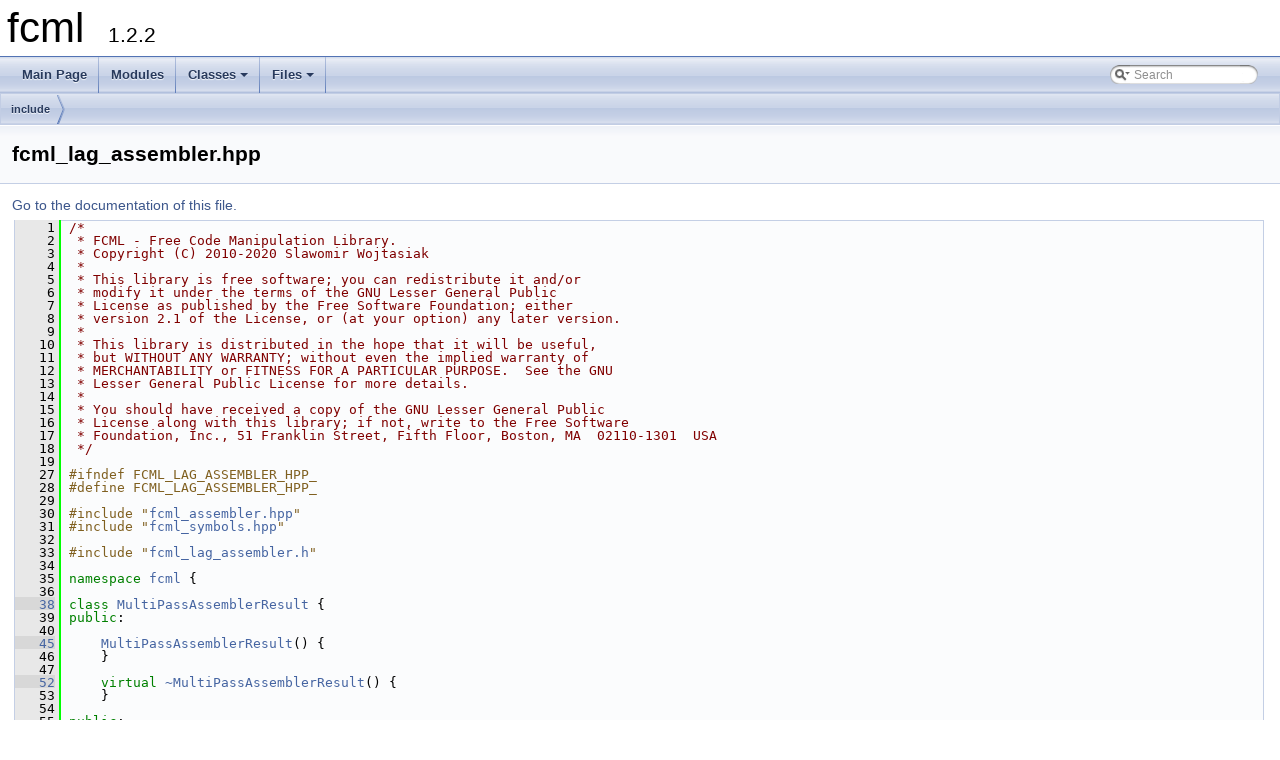

--- FILE ---
content_type: text/html; charset=utf-8
request_url: https://fcml-lib.com/api/fcml__lag__assembler_8hpp_source.html
body_size: 12373
content:
<!DOCTYPE html PUBLIC "-//W3C//DTD XHTML 1.0 Transitional//EN" "http://www.w3.org/TR/xhtml1/DTD/xhtml1-transitional.dtd">
<html xmlns="http://www.w3.org/1999/xhtml">
<head>
<meta http-equiv="Content-Type" content="text/xhtml;charset=UTF-8"/>
<meta http-equiv="X-UA-Compatible" content="IE=9"/>
<meta name="generator" content="Doxygen 1.8.13"/>
<meta name="viewport" content="width=device-width, initial-scale=1"/>
<title>fcml: include/fcml_lag_assembler.hpp Source File</title>
<link href="tabs.css" rel="stylesheet" type="text/css"/>
<script type="text/javascript" src="jquery.js"></script>
<script type="text/javascript" src="dynsections.js"></script>
<link href="search/search.css" rel="stylesheet" type="text/css"/>
<script type="text/javascript" src="search/searchdata.js"></script>
<script type="text/javascript" src="search/search.js"></script>
<link href="doxygen.css" rel="stylesheet" type="text/css" />
</head>
<body>
<div id="top"><!-- do not remove this div, it is closed by doxygen! -->
<div id="titlearea">
<table cellspacing="0" cellpadding="0">
 <tbody>
 <tr style="height: 56px;">
  <td id="projectalign" style="padding-left: 0.5em;">
   <div id="projectname">fcml
   &#160;<span id="projectnumber">1.2.2</span>
   </div>
  </td>
 </tr>
 </tbody>
</table>
</div>
<!-- end header part -->
<!-- Generated by Doxygen 1.8.13 -->
<script type="text/javascript">
var searchBox = new SearchBox("searchBox", "search",false,'Search');
</script>
<script type="text/javascript" src="menudata.js"></script>
<script type="text/javascript" src="menu.js"></script>
<script type="text/javascript">
$(function() {
  initMenu('',true,false,'search.php','Search');
  $(document).ready(function() { init_search(); });
});
</script>
<div id="main-nav"></div>
<!-- window showing the filter options -->
<div id="MSearchSelectWindow"
     onmouseover="return searchBox.OnSearchSelectShow()"
     onmouseout="return searchBox.OnSearchSelectHide()"
     onkeydown="return searchBox.OnSearchSelectKey(event)">
</div>

<!-- iframe showing the search results (closed by default) -->
<div id="MSearchResultsWindow">
<iframe src="javascript:void(0)" frameborder="0" 
        name="MSearchResults" id="MSearchResults">
</iframe>
</div>

<div id="nav-path" class="navpath">
  <ul>
<li class="navelem"><a class="el" href="dir_d44c64559bbebec7f509842c48db8b23.html">include</a></li>  </ul>
</div>
</div><!-- top -->
<div class="header">
  <div class="headertitle">
<div class="title">fcml_lag_assembler.hpp</div>  </div>
</div><!--header-->
<div class="contents">
<a href="fcml__lag__assembler_8hpp.html">Go to the documentation of this file.</a><div class="fragment"><div class="line"><a name="l00001"></a><span class="lineno">    1</span>&#160;<span class="comment">/*</span></div><div class="line"><a name="l00002"></a><span class="lineno">    2</span>&#160;<span class="comment"> * FCML - Free Code Manipulation Library.</span></div><div class="line"><a name="l00003"></a><span class="lineno">    3</span>&#160;<span class="comment"> * Copyright (C) 2010-2020 Slawomir Wojtasiak</span></div><div class="line"><a name="l00004"></a><span class="lineno">    4</span>&#160;<span class="comment"> *</span></div><div class="line"><a name="l00005"></a><span class="lineno">    5</span>&#160;<span class="comment"> * This library is free software; you can redistribute it and/or</span></div><div class="line"><a name="l00006"></a><span class="lineno">    6</span>&#160;<span class="comment"> * modify it under the terms of the GNU Lesser General Public</span></div><div class="line"><a name="l00007"></a><span class="lineno">    7</span>&#160;<span class="comment"> * License as published by the Free Software Foundation; either</span></div><div class="line"><a name="l00008"></a><span class="lineno">    8</span>&#160;<span class="comment"> * version 2.1 of the License, or (at your option) any later version.</span></div><div class="line"><a name="l00009"></a><span class="lineno">    9</span>&#160;<span class="comment"> *</span></div><div class="line"><a name="l00010"></a><span class="lineno">   10</span>&#160;<span class="comment"> * This library is distributed in the hope that it will be useful,</span></div><div class="line"><a name="l00011"></a><span class="lineno">   11</span>&#160;<span class="comment"> * but WITHOUT ANY WARRANTY; without even the implied warranty of</span></div><div class="line"><a name="l00012"></a><span class="lineno">   12</span>&#160;<span class="comment"> * MERCHANTABILITY or FITNESS FOR A PARTICULAR PURPOSE.  See the GNU</span></div><div class="line"><a name="l00013"></a><span class="lineno">   13</span>&#160;<span class="comment"> * Lesser General Public License for more details.</span></div><div class="line"><a name="l00014"></a><span class="lineno">   14</span>&#160;<span class="comment"> *</span></div><div class="line"><a name="l00015"></a><span class="lineno">   15</span>&#160;<span class="comment"> * You should have received a copy of the GNU Lesser General Public</span></div><div class="line"><a name="l00016"></a><span class="lineno">   16</span>&#160;<span class="comment"> * License along with this library; if not, write to the Free Software</span></div><div class="line"><a name="l00017"></a><span class="lineno">   17</span>&#160;<span class="comment"> * Foundation, Inc., 51 Franklin Street, Fifth Floor, Boston, MA  02110-1301  USA</span></div><div class="line"><a name="l00018"></a><span class="lineno">   18</span>&#160;<span class="comment"> */</span></div><div class="line"><a name="l00019"></a><span class="lineno">   19</span>&#160;</div><div class="line"><a name="l00027"></a><span class="lineno">   27</span>&#160;<span class="preprocessor">#ifndef FCML_LAG_ASSEMBLER_HPP_</span></div><div class="line"><a name="l00028"></a><span class="lineno">   28</span>&#160;<span class="preprocessor">#define FCML_LAG_ASSEMBLER_HPP_</span></div><div class="line"><a name="l00029"></a><span class="lineno">   29</span>&#160;</div><div class="line"><a name="l00030"></a><span class="lineno">   30</span>&#160;<span class="preprocessor">#include &quot;<a class="code" href="fcml__assembler_8hpp.html">fcml_assembler.hpp</a>&quot;</span></div><div class="line"><a name="l00031"></a><span class="lineno">   31</span>&#160;<span class="preprocessor">#include &quot;<a class="code" href="fcml__symbols_8hpp.html">fcml_symbols.hpp</a>&quot;</span></div><div class="line"><a name="l00032"></a><span class="lineno">   32</span>&#160;</div><div class="line"><a name="l00033"></a><span class="lineno">   33</span>&#160;<span class="preprocessor">#include &quot;<a class="code" href="fcml__lag__assembler_8h.html">fcml_lag_assembler.h</a>&quot;</span></div><div class="line"><a name="l00034"></a><span class="lineno">   34</span>&#160;</div><div class="line"><a name="l00035"></a><span class="lineno">   35</span>&#160;<span class="keyword">namespace </span><a class="code" href="namespacefcml.html">fcml</a> {</div><div class="line"><a name="l00036"></a><span class="lineno">   36</span>&#160;</div><div class="line"><a name="l00038"></a><span class="lineno"><a class="line" href="classfcml_1_1MultiPassAssemblerResult.html">   38</a></span>&#160;<span class="keyword">class </span><a class="code" href="classfcml_1_1MultiPassAssemblerResult.html">MultiPassAssemblerResult</a> {</div><div class="line"><a name="l00039"></a><span class="lineno">   39</span>&#160;<span class="keyword">public</span>:</div><div class="line"><a name="l00040"></a><span class="lineno">   40</span>&#160;</div><div class="line"><a name="l00045"></a><span class="lineno"><a class="line" href="classfcml_1_1MultiPassAssemblerResult.html#a38f2d63d08624902774cae8bb3bc37b7">   45</a></span>&#160;    <a class="code" href="classfcml_1_1MultiPassAssemblerResult.html#a38f2d63d08624902774cae8bb3bc37b7">MultiPassAssemblerResult</a>() {</div><div class="line"><a name="l00046"></a><span class="lineno">   46</span>&#160;    }</div><div class="line"><a name="l00047"></a><span class="lineno">   47</span>&#160;</div><div class="line"><a name="l00052"></a><span class="lineno"><a class="line" href="classfcml_1_1MultiPassAssemblerResult.html#ad92e5981fecc19d7b8012473e664540a">   52</a></span>&#160;    <span class="keyword">virtual</span> <a class="code" href="classfcml_1_1MultiPassAssemblerResult.html#ad92e5981fecc19d7b8012473e664540a">~MultiPassAssemblerResult</a>() {</div><div class="line"><a name="l00053"></a><span class="lineno">   53</span>&#160;    }</div><div class="line"><a name="l00054"></a><span class="lineno">   54</span>&#160;</div><div class="line"><a name="l00055"></a><span class="lineno">   55</span>&#160;<span class="keyword">public</span>:</div><div class="line"><a name="l00056"></a><span class="lineno">   56</span>&#160;</div><div class="line"><a name="l00063"></a><span class="lineno"><a class="line" href="classfcml_1_1MultiPassAssemblerResult.html#a97429a49e1e6cd0d91c2dd195164011b">   63</a></span>&#160;    <span class="keyword">const</span> <a class="code" href="classfcml_1_1ErrorContainer.html">ErrorContainer</a>&amp; <a class="code" href="classfcml_1_1MultiPassAssemblerResult.html#a97429a49e1e6cd0d91c2dd195164011b">getErrorContainer</a>()<span class="keyword"> const </span>{</div><div class="line"><a name="l00064"></a><span class="lineno">   64</span>&#160;        <span class="keywordflow">return</span> _errorContainer;</div><div class="line"><a name="l00065"></a><span class="lineno">   65</span>&#160;    }</div><div class="line"><a name="l00066"></a><span class="lineno">   66</span>&#160;</div><div class="line"><a name="l00072"></a><span class="lineno"><a class="line" href="classfcml_1_1MultiPassAssemblerResult.html#af4b0596610acb55829326ae0b63291ec">   72</a></span>&#160;    fcml_usize <a class="code" href="classfcml_1_1MultiPassAssemblerResult.html#af4b0596610acb55829326ae0b63291ec">getSize</a>()<span class="keyword"> const </span>{</div><div class="line"><a name="l00073"></a><span class="lineno">   73</span>&#160;        <span class="keywordflow">return</span> <span class="keyword">static_cast&lt;</span>fcml_usize<span class="keyword">&gt;</span>(_assembledInstructions.size());</div><div class="line"><a name="l00074"></a><span class="lineno">   74</span>&#160;    }</div><div class="line"><a name="l00075"></a><span class="lineno">   75</span>&#160;</div><div class="line"><a name="l00084"></a><span class="lineno"><a class="line" href="classfcml_1_1MultiPassAssemblerResult.html#a5a9afd03ed4220a4158a8e75cb612023">   84</a></span>&#160;    <span class="keyword">const</span> <a class="code" href="classfcml_1_1AssembledInstruction.html">AssembledInstruction</a>&amp; <a class="code" href="classfcml_1_1MultiPassAssemblerResult.html#a5a9afd03ed4220a4158a8e75cb612023">operator[]</a>(fcml_usize index)<span class="keyword"> const </span>{</div><div class="line"><a name="l00085"></a><span class="lineno">   85</span>&#160;        <span class="keywordflow">if</span> (index &gt; _assembledInstructions.size()) {</div><div class="line"><a name="l00086"></a><span class="lineno">   86</span>&#160;            <span class="keywordflow">throw</span> <a class="code" href="classfcml_1_1BadArgumentException.html">BadArgumentException</a>(<a class="code" href="fcml__types_8h.html#a48c27cc495ae71bebd91f4290c321584">FCML_TEXT</a>(<span class="stringliteral">&quot;Array index out of bound.&quot;</span>),</div><div class="line"><a name="l00087"></a><span class="lineno">   87</span>&#160;                    <a class="code" href="group__ERRORS__GROUP.html#gga88406cc59b708d9f4de9286d254dd10aaef72ff4a5f35743e2ad882d95097dec2">FCML_CEH_GEC_VALUE_OUT_OF_RANGE</a>);</div><div class="line"><a name="l00088"></a><span class="lineno">   88</span>&#160;        }</div><div class="line"><a name="l00089"></a><span class="lineno">   89</span>&#160;        <span class="keywordflow">return</span> _assembledInstructions[index];</div><div class="line"><a name="l00090"></a><span class="lineno">   90</span>&#160;    }</div><div class="line"><a name="l00091"></a><span class="lineno">   91</span>&#160;</div><div class="line"><a name="l00098"></a><span class="lineno"><a class="line" href="classfcml_1_1MultiPassAssemblerResult.html#a0da63b820124a812ef69520999771832">   98</a></span>&#160;    <span class="keyword">const</span> std::vector&lt;AssembledInstruction&gt;&amp; <a class="code" href="classfcml_1_1MultiPassAssemblerResult.html#a0da63b820124a812ef69520999771832">getAssembledInstructions</a>()<span class="keyword"> const </span>{</div><div class="line"><a name="l00099"></a><span class="lineno">   99</span>&#160;        <span class="keywordflow">return</span> _assembledInstructions;</div><div class="line"><a name="l00100"></a><span class="lineno">  100</span>&#160;    }</div><div class="line"><a name="l00101"></a><span class="lineno">  101</span>&#160;</div><div class="line"><a name="l00109"></a><span class="lineno"><a class="line" href="classfcml_1_1MultiPassAssemblerResult.html#a7a4e2ede16d3759cc43ed288810473cb">  109</a></span>&#160;    <a class="code" href="classfcml_1_1CodeIterator.html">CodeIterator</a> <a class="code" href="classfcml_1_1MultiPassAssemblerResult.html#a7a4e2ede16d3759cc43ed288810473cb">getCodeIterator</a>() {</div><div class="line"><a name="l00110"></a><span class="lineno">  110</span>&#160;        <span class="keywordflow">return</span> <a class="code" href="classfcml_1_1CodeIterator.html">CodeIterator</a>(_assembledInstructions);</div><div class="line"><a name="l00111"></a><span class="lineno">  111</span>&#160;    }</div><div class="line"><a name="l00112"></a><span class="lineno">  112</span>&#160;</div><div class="line"><a name="l00118"></a><span class="lineno"><a class="line" href="classfcml_1_1MultiPassAssemblerResult.html#a10a3419093ca9f4d98ac4181ab708ac6">  118</a></span>&#160;    <span class="keywordtype">void</span> <a class="code" href="classfcml_1_1MultiPassAssemblerResult.html#a10a3419093ca9f4d98ac4181ab708ac6">clear</a>() {</div><div class="line"><a name="l00119"></a><span class="lineno">  119</span>&#160;        _errorContainer.<a class="code" href="classfcml_1_1ErrorContainer.html#aab9789f5c7597efb53e4028492d1e258">clean</a>();</div><div class="line"><a name="l00120"></a><span class="lineno">  120</span>&#160;        _assembledInstructions.clear();</div><div class="line"><a name="l00121"></a><span class="lineno">  121</span>&#160;    }</div><div class="line"><a name="l00122"></a><span class="lineno">  122</span>&#160;</div><div class="line"><a name="l00123"></a><span class="lineno">  123</span>&#160;<span class="keyword">protected</span>:</div><div class="line"><a name="l00124"></a><span class="lineno">  124</span>&#160;</div><div class="line"><a name="l00126"></a><span class="lineno"><a class="line" href="classfcml_1_1MultiPassAssemblerResult.html#ab9d5f70575a5e5aa5065403e357ec05f">  126</a></span>&#160;    <span class="keyword">friend</span> <span class="keyword">class </span><a class="code" href="classfcml_1_1MultiPassAssembler.html">MultiPassAssembler</a>;</div><div class="line"><a name="l00127"></a><span class="lineno">  127</span>&#160;</div><div class="line"><a name="l00134"></a><span class="lineno"><a class="line" href="classfcml_1_1MultiPassAssemblerResult.html#a70b06707e134c3152c8cc5ab0b5dc93a">  134</a></span>&#160;    std::vector&lt;AssembledInstruction&gt;&amp; <a class="code" href="classfcml_1_1MultiPassAssemblerResult.html#a70b06707e134c3152c8cc5ab0b5dc93a">getAssembledInstructions</a>() {</div><div class="line"><a name="l00135"></a><span class="lineno">  135</span>&#160;        <span class="keywordflow">return</span> _assembledInstructions;</div><div class="line"><a name="l00136"></a><span class="lineno">  136</span>&#160;    }</div><div class="line"><a name="l00137"></a><span class="lineno">  137</span>&#160;</div><div class="line"><a name="l00144"></a><span class="lineno"><a class="line" href="classfcml_1_1MultiPassAssemblerResult.html#a1075eb41da4c1f09569a6b0f177b0b7f">  144</a></span>&#160;    <span class="keywordtype">void</span> <a class="code" href="classfcml_1_1MultiPassAssemblerResult.html#a1075eb41da4c1f09569a6b0f177b0b7f">setErrorContainer</a>(<span class="keyword">const</span> <a class="code" href="classfcml_1_1ErrorContainer.html">ErrorContainer</a> &amp;errorContainer) {</div><div class="line"><a name="l00145"></a><span class="lineno">  145</span>&#160;        _errorContainer = errorContainer;</div><div class="line"><a name="l00146"></a><span class="lineno">  146</span>&#160;    }</div><div class="line"><a name="l00147"></a><span class="lineno">  147</span>&#160;</div><div class="line"><a name="l00148"></a><span class="lineno">  148</span>&#160;<span class="keyword">private</span>:</div><div class="line"><a name="l00149"></a><span class="lineno">  149</span>&#160;</div><div class="line"><a name="l00151"></a><span class="lineno">  151</span>&#160;    <a class="code" href="classfcml_1_1ErrorContainer.html">ErrorContainer</a> _errorContainer;</div><div class="line"><a name="l00153"></a><span class="lineno">  153</span>&#160;    std::vector&lt;AssembledInstruction&gt; _assembledInstructions;</div><div class="line"><a name="l00154"></a><span class="lineno">  154</span>&#160;</div><div class="line"><a name="l00155"></a><span class="lineno">  155</span>&#160;};</div><div class="line"><a name="l00156"></a><span class="lineno">  156</span>&#160;</div><div class="line"><a name="l00160"></a><span class="lineno"><a class="line" href="classfcml_1_1MultiPassAssemblerContext.html">  160</a></span>&#160;<span class="keyword">class </span><a class="code" href="classfcml_1_1MultiPassAssemblerContext.html">MultiPassAssemblerContext</a> {</div><div class="line"><a name="l00161"></a><span class="lineno">  161</span>&#160;</div><div class="line"><a name="l00162"></a><span class="lineno">  162</span>&#160;<span class="keyword">public</span>:</div><div class="line"><a name="l00163"></a><span class="lineno">  163</span>&#160;</div><div class="line"><a name="l00168"></a><span class="lineno"><a class="line" href="classfcml_1_1MultiPassAssemblerContext.html#aa4d88fe14b08fc523ded1d7099745495">  168</a></span>&#160;    <a class="code" href="classfcml_1_1MultiPassAssemblerContext.html#aa4d88fe14b08fc523ded1d7099745495">MultiPassAssemblerContext</a>() :</div><div class="line"><a name="l00169"></a><span class="lineno">  169</span>&#160;            _symbolTable( NULL) {</div><div class="line"><a name="l00170"></a><span class="lineno">  170</span>&#160;    }</div><div class="line"><a name="l00171"></a><span class="lineno">  171</span>&#160;</div><div class="line"><a name="l00178"></a><span class="lineno"><a class="line" href="classfcml_1_1MultiPassAssemblerContext.html#ae1d204cdcb1204ecdfa27aa1c097d8cb">  178</a></span>&#160;    <a class="code" href="classfcml_1_1MultiPassAssemblerContext.html#ae1d204cdcb1204ecdfa27aa1c097d8cb">MultiPassAssemblerContext</a>(<a class="code" href="classfcml_1_1EntryPoint.html#a5ce33d8b311036f8c60ef22dc674c915">EntryPoint::OperatingMode</a> operatingMode,</div><div class="line"><a name="l00179"></a><span class="lineno">  179</span>&#160;            <a class="code" href="fcml__common_8h.html#a0a4eb5f3836fca80f90746e0f5e1bfb3">fcml_ip</a> ip = 0) :</div><div class="line"><a name="l00180"></a><span class="lineno">  180</span>&#160;            _entryPoint(operatingMode, ip), _symbolTable( NULL) {</div><div class="line"><a name="l00181"></a><span class="lineno">  181</span>&#160;    }</div><div class="line"><a name="l00182"></a><span class="lineno">  182</span>&#160;</div><div class="line"><a name="l00183"></a><span class="lineno">  183</span>&#160;<span class="keyword">public</span>:</div><div class="line"><a name="l00184"></a><span class="lineno">  184</span>&#160;</div><div class="line"><a name="l00191"></a><span class="lineno"><a class="line" href="classfcml_1_1MultiPassAssemblerContext.html#a737a893ceb0a43cbbd80e1209affabf5">  191</a></span>&#160;    <span class="keyword">const</span> <a class="code" href="classfcml_1_1AssemblerConf.html">AssemblerConf</a>&amp; <a class="code" href="classfcml_1_1MultiPassAssemblerContext.html#a737a893ceb0a43cbbd80e1209affabf5">getConfig</a>()<span class="keyword"> const </span>{</div><div class="line"><a name="l00192"></a><span class="lineno">  192</span>&#160;        <span class="keywordflow">return</span> _config;</div><div class="line"><a name="l00193"></a><span class="lineno">  193</span>&#160;    }</div><div class="line"><a name="l00194"></a><span class="lineno">  194</span>&#160;</div><div class="line"><a name="l00201"></a><span class="lineno"><a class="line" href="classfcml_1_1MultiPassAssemblerContext.html#aa8ec961b7780217dc1ad20c70960b37c">  201</a></span>&#160;    <a class="code" href="classfcml_1_1AssemblerConf.html">AssemblerConf</a>&amp; <a class="code" href="classfcml_1_1MultiPassAssemblerContext.html#aa8ec961b7780217dc1ad20c70960b37c">getConfig</a>() {</div><div class="line"><a name="l00202"></a><span class="lineno">  202</span>&#160;        <span class="keywordflow">return</span> _config;</div><div class="line"><a name="l00203"></a><span class="lineno">  203</span>&#160;    }</div><div class="line"><a name="l00204"></a><span class="lineno">  204</span>&#160;</div><div class="line"><a name="l00211"></a><span class="lineno"><a class="line" href="classfcml_1_1MultiPassAssemblerContext.html#ae5ce5435bbe67eb93c659678fdc3156d">  211</a></span>&#160;    <span class="keywordtype">void</span> <a class="code" href="classfcml_1_1MultiPassAssemblerContext.html#ae5ce5435bbe67eb93c659678fdc3156d">setConfig</a>(<span class="keyword">const</span> <a class="code" href="classfcml_1_1AssemblerConf.html">AssemblerConf</a> &amp;config) {</div><div class="line"><a name="l00212"></a><span class="lineno">  212</span>&#160;        _config = config;</div><div class="line"><a name="l00213"></a><span class="lineno">  213</span>&#160;    }</div><div class="line"><a name="l00214"></a><span class="lineno">  214</span>&#160;</div><div class="line"><a name="l00221"></a><span class="lineno"><a class="line" href="classfcml_1_1MultiPassAssemblerContext.html#a09095f980f3383cb0ae9d98e57346a0d">  221</a></span>&#160;    <span class="keyword">const</span> <a class="code" href="classfcml_1_1EntryPoint.html">EntryPoint</a>&amp; <a class="code" href="classfcml_1_1MultiPassAssemblerContext.html#a09095f980f3383cb0ae9d98e57346a0d">getEntryPoint</a>()<span class="keyword"> const </span>{</div><div class="line"><a name="l00222"></a><span class="lineno">  222</span>&#160;        <span class="keywordflow">return</span> _entryPoint;</div><div class="line"><a name="l00223"></a><span class="lineno">  223</span>&#160;    }</div><div class="line"><a name="l00224"></a><span class="lineno">  224</span>&#160;</div><div class="line"><a name="l00231"></a><span class="lineno"><a class="line" href="classfcml_1_1MultiPassAssemblerContext.html#aa910093e8fbfb5d83f35f5913f2b0e3a">  231</a></span>&#160;    <a class="code" href="classfcml_1_1EntryPoint.html">EntryPoint</a>&amp; <a class="code" href="classfcml_1_1MultiPassAssemblerContext.html#aa910093e8fbfb5d83f35f5913f2b0e3a">getEntryPoint</a>() {</div><div class="line"><a name="l00232"></a><span class="lineno">  232</span>&#160;        <span class="keywordflow">return</span> _entryPoint;</div><div class="line"><a name="l00233"></a><span class="lineno">  233</span>&#160;    }</div><div class="line"><a name="l00234"></a><span class="lineno">  234</span>&#160;</div><div class="line"><a name="l00241"></a><span class="lineno"><a class="line" href="classfcml_1_1MultiPassAssemblerContext.html#ab95589b69b0b6bd280fd59e9b944680e">  241</a></span>&#160;    <span class="keywordtype">void</span> <a class="code" href="classfcml_1_1MultiPassAssemblerContext.html#ab95589b69b0b6bd280fd59e9b944680e">setEntryPoint</a>(<span class="keyword">const</span> <a class="code" href="classfcml_1_1EntryPoint.html">EntryPoint</a> &amp;entryPoint) {</div><div class="line"><a name="l00242"></a><span class="lineno">  242</span>&#160;        _entryPoint = entryPoint;</div><div class="line"><a name="l00243"></a><span class="lineno">  243</span>&#160;    }</div><div class="line"><a name="l00244"></a><span class="lineno">  244</span>&#160;</div><div class="line"><a name="l00251"></a><span class="lineno"><a class="line" href="classfcml_1_1MultiPassAssemblerContext.html#a5d006c45a4e1717479b09ff338b7aa3b">  251</a></span>&#160;    <span class="keywordtype">void</span> <a class="code" href="classfcml_1_1MultiPassAssemblerContext.html#a5d006c45a4e1717479b09ff338b7aa3b">setIP</a>(<a class="code" href="fcml__common_8h.html#a0a4eb5f3836fca80f90746e0f5e1bfb3">fcml_ip</a> ip) {</div><div class="line"><a name="l00252"></a><span class="lineno">  252</span>&#160;        _entryPoint.setIP(ip);</div><div class="line"><a name="l00253"></a><span class="lineno">  253</span>&#160;    }</div><div class="line"><a name="l00254"></a><span class="lineno">  254</span>&#160;</div><div class="line"><a name="l00262"></a><span class="lineno"><a class="line" href="classfcml_1_1MultiPassAssemblerContext.html#a96ba8129f08b861e3ab4283f2d081ec4">  262</a></span>&#160;    <span class="keywordtype">void</span> <a class="code" href="classfcml_1_1MultiPassAssemblerContext.html#a96ba8129f08b861e3ab4283f2d081ec4">incrementIP</a>(<a class="code" href="fcml__common_8h.html#a0a4eb5f3836fca80f90746e0f5e1bfb3">fcml_ip</a> ip) {</div><div class="line"><a name="l00263"></a><span class="lineno">  263</span>&#160;        _entryPoint.incrementIP(ip);</div><div class="line"><a name="l00264"></a><span class="lineno">  264</span>&#160;    }</div><div class="line"><a name="l00265"></a><span class="lineno">  265</span>&#160;</div><div class="line"><a name="l00272"></a><span class="lineno"><a class="line" href="classfcml_1_1MultiPassAssemblerContext.html#a4e36b948681a7878315e7a569a5a7627">  272</a></span>&#160;    <span class="keywordtype">void</span> <a class="code" href="classfcml_1_1MultiPassAssemblerContext.html#a4e36b948681a7878315e7a569a5a7627">setOperatingMode</a>(<a class="code" href="classfcml_1_1EntryPoint.html#a5ce33d8b311036f8c60ef22dc674c915">EntryPoint::OperatingMode</a> operatingMode) {</div><div class="line"><a name="l00273"></a><span class="lineno">  273</span>&#160;        _entryPoint.setOpMode(operatingMode);</div><div class="line"><a name="l00274"></a><span class="lineno">  274</span>&#160;    }</div><div class="line"><a name="l00275"></a><span class="lineno">  275</span>&#160;</div><div class="line"><a name="l00282"></a><span class="lineno"><a class="line" href="classfcml_1_1MultiPassAssemblerContext.html#a2ba6602ab422bcc6987e12336d9c1cdf">  282</a></span>&#160;    <span class="keywordtype">void</span> <a class="code" href="classfcml_1_1MultiPassAssemblerContext.html#a2ba6602ab422bcc6987e12336d9c1cdf">setAddressSizeAttribute</a>(fcml_usize addressSizeAttribute) {</div><div class="line"><a name="l00283"></a><span class="lineno">  283</span>&#160;        _entryPoint.setAddressSizeAttribute(addressSizeAttribute);</div><div class="line"><a name="l00284"></a><span class="lineno">  284</span>&#160;    }</div><div class="line"><a name="l00285"></a><span class="lineno">  285</span>&#160;</div><div class="line"><a name="l00292"></a><span class="lineno"><a class="line" href="classfcml_1_1MultiPassAssemblerContext.html#a3317cbc2d065c853d7106d73931f6e3f">  292</a></span>&#160;    <span class="keywordtype">void</span> <a class="code" href="classfcml_1_1MultiPassAssemblerContext.html#a3317cbc2d065c853d7106d73931f6e3f">setOperandSizeAttribute</a>(fcml_usize operandSizeAttribute) {</div><div class="line"><a name="l00293"></a><span class="lineno">  293</span>&#160;        _entryPoint.setOperandSizeAttribute(operandSizeAttribute);</div><div class="line"><a name="l00294"></a><span class="lineno">  294</span>&#160;    }</div><div class="line"><a name="l00295"></a><span class="lineno">  295</span>&#160;</div><div class="line"><a name="l00302"></a><span class="lineno"><a class="line" href="classfcml_1_1MultiPassAssemblerContext.html#a03c06f022dbc0e21a178f5208f216e15">  302</a></span>&#160;    <span class="keyword">const</span> <a class="code" href="classfcml_1_1SymbolTable.html">SymbolTable</a>* <a class="code" href="classfcml_1_1MultiPassAssemblerContext.html#a03c06f022dbc0e21a178f5208f216e15">getSymbolTable</a>()<span class="keyword"> const </span>{</div><div class="line"><a name="l00303"></a><span class="lineno">  303</span>&#160;        <span class="keywordflow">return</span> _symbolTable;</div><div class="line"><a name="l00304"></a><span class="lineno">  304</span>&#160;    }</div><div class="line"><a name="l00305"></a><span class="lineno">  305</span>&#160;</div><div class="line"><a name="l00312"></a><span class="lineno"><a class="line" href="classfcml_1_1MultiPassAssemblerContext.html#a5ba0cbe008f4c7a4b1543c39dd59d0d6">  312</a></span>&#160;    <a class="code" href="classfcml_1_1SymbolTable.html">SymbolTable</a>* <a class="code" href="classfcml_1_1MultiPassAssemblerContext.html#a5ba0cbe008f4c7a4b1543c39dd59d0d6">getSymbolTable</a>() {</div><div class="line"><a name="l00313"></a><span class="lineno">  313</span>&#160;        <span class="keywordflow">return</span> _symbolTable;</div><div class="line"><a name="l00314"></a><span class="lineno">  314</span>&#160;    }</div><div class="line"><a name="l00315"></a><span class="lineno">  315</span>&#160;</div><div class="line"><a name="l00322"></a><span class="lineno"><a class="line" href="classfcml_1_1MultiPassAssemblerContext.html#a607b8266619203152c837c2bd7a65920">  322</a></span>&#160;    <span class="keywordtype">void</span> <a class="code" href="classfcml_1_1MultiPassAssemblerContext.html#a607b8266619203152c837c2bd7a65920">setSymbolTable</a>(<a class="code" href="classfcml_1_1SymbolTable.html">SymbolTable</a> *symbolTable) {</div><div class="line"><a name="l00323"></a><span class="lineno">  323</span>&#160;        _symbolTable = symbolTable;</div><div class="line"><a name="l00324"></a><span class="lineno">  324</span>&#160;    }</div><div class="line"><a name="l00325"></a><span class="lineno">  325</span>&#160;</div><div class="line"><a name="l00326"></a><span class="lineno">  326</span>&#160;<span class="keyword">private</span>:</div><div class="line"><a name="l00328"></a><span class="lineno">  328</span>&#160;    <a class="code" href="classfcml_1_1EntryPoint.html">EntryPoint</a> _entryPoint;</div><div class="line"><a name="l00330"></a><span class="lineno">  330</span>&#160;    <a class="code" href="classfcml_1_1AssemblerConf.html">AssemblerConf</a> _config;</div><div class="line"><a name="l00332"></a><span class="lineno">  332</span>&#160;    <a class="code" href="classfcml_1_1SymbolTable.html">SymbolTable</a> *_symbolTable;</div><div class="line"><a name="l00333"></a><span class="lineno">  333</span>&#160;};</div><div class="line"><a name="l00334"></a><span class="lineno">  334</span>&#160;</div><div class="line"><a name="l00340"></a><span class="lineno"><a class="line" href="classfcml_1_1MultiPassAssembler.html">  340</a></span>&#160;<span class="keyword">class </span><a class="code" href="classfcml_1_1MultiPassAssembler.html">MultiPassAssembler</a>: <span class="keyword">public</span> <a class="code" href="classfcml_1_1NonCopyable.html">NonCopyable</a>,</div><div class="line"><a name="l00341"></a><span class="lineno">  341</span>&#160;        <span class="keyword">protected</span> <a class="code" href="classfcml_1_1DialectAware.html">DialectAware</a>,</div><div class="line"><a name="l00342"></a><span class="lineno">  342</span>&#160;        <span class="keyword">protected</span> <a class="code" href="classfcml_1_1SymbolTableAware.html">SymbolTableAware</a> {</div><div class="line"><a name="l00343"></a><span class="lineno">  343</span>&#160;<span class="keyword">public</span>:</div><div class="line"><a name="l00344"></a><span class="lineno">  344</span>&#160;</div><div class="line"><a name="l00351"></a><span class="lineno"><a class="line" href="classfcml_1_1MultiPassAssembler.html#a1baafb5c639c1f5bb50cec5623024a91">  351</a></span>&#160;    <a class="code" href="classfcml_1_1MultiPassAssembler.html#a1baafb5c639c1f5bb50cec5623024a91">MultiPassAssembler</a>(<a class="code" href="classfcml_1_1Dialect.html">Dialect</a> &amp;dialect) :</div><div class="line"><a name="l00352"></a><span class="lineno">  352</span>&#160;            _dialect(dialect) {</div><div class="line"><a name="l00353"></a><span class="lineno">  353</span>&#160;        <a class="code" href="fcml__errors_8h.html#a5dc52a6ee90a57e58a0760296b0c36e3">fcml_ceh_error</a> error = <a class="code" href="fcml__assembler_8h.html#a786916388fef109f6027d85744a0c15d">::fcml_fn_assembler_init</a>(extractDialect(dialect),</div><div class="line"><a name="l00354"></a><span class="lineno">  354</span>&#160;                &amp;_assembler);</div><div class="line"><a name="l00355"></a><span class="lineno">  355</span>&#160;        <span class="keywordflow">if</span> (error) {</div><div class="line"><a name="l00356"></a><span class="lineno">  356</span>&#160;            <span class="keywordflow">throw</span> <a class="code" href="classfcml_1_1InitException.html">InitException</a>(<a class="code" href="fcml__types_8h.html#a48c27cc495ae71bebd91f4290c321584">FCML_TEXT</a>(<span class="stringliteral">&quot;Cannot initialize the assembler.&quot;</span>),</div><div class="line"><a name="l00357"></a><span class="lineno">  357</span>&#160;                    error);</div><div class="line"><a name="l00358"></a><span class="lineno">  358</span>&#160;        }</div><div class="line"><a name="l00359"></a><span class="lineno">  359</span>&#160;    }</div><div class="line"><a name="l00360"></a><span class="lineno">  360</span>&#160;</div><div class="line"><a name="l00365"></a><span class="lineno"><a class="line" href="classfcml_1_1MultiPassAssembler.html#ad3deef78c4654059cf9aa090d81dfb24">  365</a></span>&#160;    <span class="keyword">virtual</span> <a class="code" href="classfcml_1_1MultiPassAssembler.html#ad3deef78c4654059cf9aa090d81dfb24">~MultiPassAssembler</a>() {</div><div class="line"><a name="l00366"></a><span class="lineno">  366</span>&#160;        <span class="keywordflow">if</span> (_assembler) {</div><div class="line"><a name="l00367"></a><span class="lineno">  367</span>&#160;            <a class="code" href="fcml__assembler_8h.html#a475375c8d4f2b8099ced302bec106476">::fcml_fn_assembler_free</a>(_assembler);</div><div class="line"><a name="l00368"></a><span class="lineno">  368</span>&#160;            _assembler = NULL;</div><div class="line"><a name="l00369"></a><span class="lineno">  369</span>&#160;        }</div><div class="line"><a name="l00370"></a><span class="lineno">  370</span>&#160;    }</div><div class="line"><a name="l00371"></a><span class="lineno">  371</span>&#160;</div><div class="line"><a name="l00372"></a><span class="lineno">  372</span>&#160;<span class="keyword">public</span>:</div><div class="line"><a name="l00373"></a><span class="lineno">  373</span>&#160;</div><div class="line"><a name="l00385"></a><span class="lineno"><a class="line" href="classfcml_1_1MultiPassAssembler.html#a71ee5e4e48b05d8a3dd820fd2196a4ee">  385</a></span>&#160;    <a class="code" href="fcml__errors_8h.html#a5dc52a6ee90a57e58a0760296b0c36e3">fcml_ceh_error</a> <a class="code" href="classfcml_1_1MultiPassAssembler.html#a71ee5e4e48b05d8a3dd820fd2196a4ee">assemble</a>(<a class="code" href="classfcml_1_1MultiPassAssemblerContext.html">MultiPassAssemblerContext</a> &amp;ctx,</div><div class="line"><a name="l00386"></a><span class="lineno">  386</span>&#160;            <span class="keyword">const</span> fcml_string *instructions, <a class="code" href="classfcml_1_1MultiPassAssemblerResult.html">MultiPassAssemblerResult</a> &amp;result) {</div><div class="line"><a name="l00387"></a><span class="lineno">  387</span>&#160;</div><div class="line"><a name="l00388"></a><span class="lineno">  388</span>&#160;        <span class="comment">/* Prepare assembler context. */</span></div><div class="line"><a name="l00389"></a><span class="lineno">  389</span>&#160;        <a class="code" href="structfcml__st__lag__assembler__context.html">fcml_st_lag_assembler_context</a> context = { 0 };</div><div class="line"><a name="l00390"></a><span class="lineno">  390</span>&#160;</div><div class="line"><a name="l00391"></a><span class="lineno">  391</span>&#160;        AssemblerTypeConverter::convert(ctx.<a class="code" href="classfcml_1_1MultiPassAssemblerContext.html#a737a893ceb0a43cbbd80e1209affabf5">getConfig</a>(), context.<a class="code" href="structfcml__st__lag__assembler__context.html#a483d75c9ca927992c3ec680f39051b7c">configuration</a>);</div><div class="line"><a name="l00392"></a><span class="lineno">  392</span>&#160;        TypeConverter::convert(ctx.<a class="code" href="classfcml_1_1MultiPassAssemblerContext.html#a09095f980f3383cb0ae9d98e57346a0d">getEntryPoint</a>(), context.<a class="code" href="structfcml__st__lag__assembler__context.html#a7c132335fb3afe34a6d49b963a02eccb">entry_point</a>);</div><div class="line"><a name="l00393"></a><span class="lineno">  393</span>&#160;</div><div class="line"><a name="l00394"></a><span class="lineno">  394</span>&#160;        <a class="code" href="classfcml_1_1SymbolTable.html">SymbolTable</a> *symbolTable = ctx.<a class="code" href="classfcml_1_1MultiPassAssemblerContext.html#a03c06f022dbc0e21a178f5208f216e15">getSymbolTable</a>();</div><div class="line"><a name="l00395"></a><span class="lineno">  395</span>&#160;        context.<a class="code" href="structfcml__st__lag__assembler__context.html#a23870a1696b350edde8924114cc669ee">symbol_table</a> =</div><div class="line"><a name="l00396"></a><span class="lineno">  396</span>&#160;                symbolTable ? extractSymbolTable(*symbolTable) : NULL;</div><div class="line"><a name="l00397"></a><span class="lineno">  397</span>&#160;        context.<a class="code" href="structfcml__st__lag__assembler__context.html#a9591ab2aee613841a753a5ced66df34c">assembler</a> = _assembler;</div><div class="line"><a name="l00398"></a><span class="lineno">  398</span>&#160;</div><div class="line"><a name="l00399"></a><span class="lineno">  399</span>&#160;        <span class="comment">/* Prepare assembler result. */</span></div><div class="line"><a name="l00400"></a><span class="lineno">  400</span>&#160;        <a class="code" href="structfcml__st__lag__assembler__result.html">fcml_st_lag_assembler_result</a> res;</div><div class="line"><a name="l00401"></a><span class="lineno">  401</span>&#160;        <a class="code" href="fcml__lag__assembler_8h.html#a58bb7fe6737e3bd201321c42cfff32f8">::fcml_fn_lag_assembler_result_prepare</a>(&amp;res);</div><div class="line"><a name="l00402"></a><span class="lineno">  402</span>&#160;</div><div class="line"><a name="l00403"></a><span class="lineno">  403</span>&#160;        <a class="code" href="fcml__errors_8h.html#a5dc52a6ee90a57e58a0760296b0c36e3">fcml_ceh_error</a> error = <a class="code" href="group__ERRORS__GROUP.html#gga88406cc59b708d9f4de9286d254dd10aa47598719f12a20147156a81ca11dcb1b">FCML_CEH_GEC_NO_ERROR</a>;</div><div class="line"><a name="l00404"></a><span class="lineno">  404</span>&#160;</div><div class="line"><a name="l00405"></a><span class="lineno">  405</span>&#160;        <span class="keywordflow">try</span> {</div><div class="line"><a name="l00406"></a><span class="lineno">  406</span>&#160;</div><div class="line"><a name="l00407"></a><span class="lineno">  407</span>&#160;            result.<a class="code" href="classfcml_1_1MultiPassAssemblerResult.html#a10a3419093ca9f4d98ac4181ab708ac6">clear</a>();</div><div class="line"><a name="l00408"></a><span class="lineno">  408</span>&#160;</div><div class="line"><a name="l00409"></a><span class="lineno">  409</span>&#160;            error = <a class="code" href="fcml__lag__assembler_8h.html#a5dab8cff7f63ac301d9a736156d863c5">::fcml_fn_lag_assemble</a>(&amp;context, instructions, &amp;res);</div><div class="line"><a name="l00410"></a><span class="lineno">  410</span>&#160;</div><div class="line"><a name="l00411"></a><span class="lineno">  411</span>&#160;            <span class="comment">/* Failed or not, convert assembler errors. */</span></div><div class="line"><a name="l00412"></a><span class="lineno">  412</span>&#160;</div><div class="line"><a name="l00413"></a><span class="lineno">  413</span>&#160;            <a class="code" href="classfcml_1_1ErrorContainer.html">ErrorContainer</a> errorContainer;</div><div class="line"><a name="l00414"></a><span class="lineno">  414</span>&#160;            ErrorTypeConverter::convert(res.<a class="code" href="structfcml__st__lag__assembler__result.html#aa98dafb6665ab08fc8d44fea741998a5">errors</a>, errorContainer);</div><div class="line"><a name="l00415"></a><span class="lineno">  415</span>&#160;</div><div class="line"><a name="l00416"></a><span class="lineno">  416</span>&#160;            <span class="comment">/* Prepares assembler result. */</span></div><div class="line"><a name="l00417"></a><span class="lineno">  417</span>&#160;</div><div class="line"><a name="l00418"></a><span class="lineno">  418</span>&#160;            result.<a class="code" href="classfcml_1_1MultiPassAssemblerResult.html#a1075eb41da4c1f09569a6b0f177b0b7f">setErrorContainer</a>(errorContainer);</div><div class="line"><a name="l00419"></a><span class="lineno">  419</span>&#160;</div><div class="line"><a name="l00420"></a><span class="lineno">  420</span>&#160;            <span class="keywordflow">if</span> (error &amp;&amp; ctx.<a class="code" href="classfcml_1_1MultiPassAssemblerContext.html#a737a893ceb0a43cbbd80e1209affabf5">getConfig</a>().<a class="code" href="classfcml_1_1AssemblerConf.html#a98bb809d3b7cb94258c12e6d066a8b44">isThrowExceptionOnError</a>()) {</div><div class="line"><a name="l00421"></a><span class="lineno">  421</span>&#160;                <a class="code" href="fcml__lag__assembler_8h.html#af9ddd516549fa96a840694fae30144d0">::fcml_fn_lag_assembler_result_free</a>(&amp;res);</div><div class="line"><a name="l00422"></a><span class="lineno">  422</span>&#160;                <span class="keywordflow">throw</span> <a class="code" href="classfcml_1_1AssemblingFailedException.html">AssemblingFailedException</a>(</div><div class="line"><a name="l00423"></a><span class="lineno">  423</span>&#160;                        errorContainer.<a class="code" href="classfcml_1_1ErrorContainer.html#aaa62ffa9d1ca8d7d049204b18b4da2a8">prepareErrorMessage</a>(</div><div class="line"><a name="l00424"></a><span class="lineno">  424</span>&#160;                                <a class="code" href="fcml__types_8h.html#a48c27cc495ae71bebd91f4290c321584">FCML_TEXT</a>(<span class="stringliteral">&quot;Assembling failed&quot;</span>)), errorContainer,</div><div class="line"><a name="l00425"></a><span class="lineno">  425</span>&#160;                        error);</div><div class="line"><a name="l00426"></a><span class="lineno">  426</span>&#160;            }</div><div class="line"><a name="l00427"></a><span class="lineno">  427</span>&#160;</div><div class="line"><a name="l00428"></a><span class="lineno">  428</span>&#160;            <span class="keywordflow">if</span> (!error) {</div><div class="line"><a name="l00429"></a><span class="lineno">  429</span>&#160;</div><div class="line"><a name="l00430"></a><span class="lineno">  430</span>&#160;                std::vector&lt;AssembledInstruction&gt; &amp;assembledInstructions =</div><div class="line"><a name="l00431"></a><span class="lineno">  431</span>&#160;                        result.<a class="code" href="classfcml_1_1MultiPassAssemblerResult.html#a0da63b820124a812ef69520999771832">getAssembledInstructions</a>();</div><div class="line"><a name="l00432"></a><span class="lineno">  432</span>&#160;</div><div class="line"><a name="l00433"></a><span class="lineno">  433</span>&#160;                assembledInstructions.clear();</div><div class="line"><a name="l00434"></a><span class="lineno">  434</span>&#160;</div><div class="line"><a name="l00435"></a><span class="lineno">  435</span>&#160;                <a class="code" href="classfcml_1_1ErrorContainer.html">ErrorContainer</a> instructionWarnings;</div><div class="line"><a name="l00436"></a><span class="lineno">  436</span>&#160;                <a class="code" href="structfcml__st__assembled__instruction.html">fcml_st_assembled_instruction</a> *next_instruction =</div><div class="line"><a name="l00437"></a><span class="lineno">  437</span>&#160;                        res.<a class="code" href="structfcml__st__lag__assembler__result.html#acce1f07ae997ba3bb41d57caeb3f6737">instructions</a>;</div><div class="line"><a name="l00438"></a><span class="lineno">  438</span>&#160;                <span class="keywordflow">while</span> (next_instruction) {</div><div class="line"><a name="l00439"></a><span class="lineno">  439</span>&#160;                    <a class="code" href="structfcml__st__ceh__error__container.html">fcml_st_ceh_error_container</a> &amp;instruction_warnings =</div><div class="line"><a name="l00440"></a><span class="lineno">  440</span>&#160;                            next_instruction-&gt;<a class="code" href="structfcml__st__assembled__instruction.html#a8ca6042c51e09ebd31f61c927b87c6f6">warnings</a>;</div><div class="line"><a name="l00441"></a><span class="lineno">  441</span>&#160;                    ErrorTypeConverter::convert(instruction_warnings,</div><div class="line"><a name="l00442"></a><span class="lineno">  442</span>&#160;                            instructionWarnings);</div><div class="line"><a name="l00443"></a><span class="lineno">  443</span>&#160;                    <span class="keyword">const</span> <a class="code" href="classfcml_1_1AssembledInstruction.html">AssembledInstruction</a> assembledInstruction(</div><div class="line"><a name="l00444"></a><span class="lineno">  444</span>&#160;                            next_instruction-&gt;<a class="code" href="structfcml__st__assembled__instruction.html#aabe970d16e617b157ab0360538c5278f">code</a>,</div><div class="line"><a name="l00445"></a><span class="lineno">  445</span>&#160;                            next_instruction-&gt;<a class="code" href="structfcml__st__assembled__instruction.html#a1b47c6d378eb5ecd049023eeb1d604c3">code_length</a>, instructionWarnings);</div><div class="line"><a name="l00446"></a><span class="lineno">  446</span>&#160;                    assembledInstructions.push_back(assembledInstruction);</div><div class="line"><a name="l00447"></a><span class="lineno">  447</span>&#160;                    next_instruction = next_instruction-&gt;<a class="code" href="structfcml__st__assembled__instruction.html#a12f0be83167c66e8d26616ea3fa7cd1a">next</a>;</div><div class="line"><a name="l00448"></a><span class="lineno">  448</span>&#160;                }</div><div class="line"><a name="l00449"></a><span class="lineno">  449</span>&#160;</div><div class="line"><a name="l00450"></a><span class="lineno">  450</span>&#160;                <span class="comment">// Convert it back to the context because it might have been</span></div><div class="line"><a name="l00451"></a><span class="lineno">  451</span>&#160;                <span class="comment">// modified during assembling process (IP incrementation etc).</span></div><div class="line"><a name="l00452"></a><span class="lineno">  452</span>&#160;                TypeConverter::convert(context.<a class="code" href="structfcml__st__lag__assembler__context.html#a7c132335fb3afe34a6d49b963a02eccb">entry_point</a>,</div><div class="line"><a name="l00453"></a><span class="lineno">  453</span>&#160;                        ctx.<a class="code" href="classfcml_1_1MultiPassAssemblerContext.html#a09095f980f3383cb0ae9d98e57346a0d">getEntryPoint</a>());</div><div class="line"><a name="l00454"></a><span class="lineno">  454</span>&#160;</div><div class="line"><a name="l00455"></a><span class="lineno">  455</span>&#160;            }</div><div class="line"><a name="l00456"></a><span class="lineno">  456</span>&#160;</div><div class="line"><a name="l00457"></a><span class="lineno">  457</span>&#160;            <a class="code" href="fcml__lag__assembler_8h.html#af9ddd516549fa96a840694fae30144d0">::fcml_fn_lag_assembler_result_free</a>(&amp;res);</div><div class="line"><a name="l00458"></a><span class="lineno">  458</span>&#160;</div><div class="line"><a name="l00459"></a><span class="lineno">  459</span>&#160;        } <span class="keywordflow">catch</span> (std::exception &amp;exc) {</div><div class="line"><a name="l00460"></a><span class="lineno">  460</span>&#160;            <span class="comment">// If anything failed, free assembler results.</span></div><div class="line"><a name="l00461"></a><span class="lineno">  461</span>&#160;            <a class="code" href="fcml__lag__assembler_8h.html#af9ddd516549fa96a840694fae30144d0">::fcml_fn_lag_assembler_result_free</a>(&amp;res);</div><div class="line"><a name="l00462"></a><span class="lineno">  462</span>&#160;            <span class="keywordflow">throw</span> exc;</div><div class="line"><a name="l00463"></a><span class="lineno">  463</span>&#160;        }</div><div class="line"><a name="l00464"></a><span class="lineno">  464</span>&#160;</div><div class="line"><a name="l00465"></a><span class="lineno">  465</span>&#160;        <span class="keywordflow">return</span> error;</div><div class="line"><a name="l00466"></a><span class="lineno">  466</span>&#160;    }</div><div class="line"><a name="l00467"></a><span class="lineno">  467</span>&#160;</div><div class="line"><a name="l00468"></a><span class="lineno">  468</span>&#160;<span class="keyword">private</span>:</div><div class="line"><a name="l00469"></a><span class="lineno">  469</span>&#160;</div><div class="line"><a name="l00470"></a><span class="lineno">  470</span>&#160;    <span class="comment">// The dialect used by the assembler.</span></div><div class="line"><a name="l00471"></a><span class="lineno">  471</span>&#160;    <a class="code" href="classfcml_1_1Dialect.html">Dialect</a> &amp;_dialect;</div><div class="line"><a name="l00472"></a><span class="lineno">  472</span>&#160;    <span class="comment">// The initialized assembler instance used by the wrapper.</span></div><div class="line"><a name="l00473"></a><span class="lineno">  473</span>&#160;    <a class="code" href="fcml__assembler_8h.html#a07ef99f7c08004280dfe87f302f62f28">fcml_st_assembler</a> *_assembler;</div><div class="line"><a name="l00474"></a><span class="lineno">  474</span>&#160;</div><div class="line"><a name="l00475"></a><span class="lineno">  475</span>&#160;};</div><div class="line"><a name="l00476"></a><span class="lineno">  476</span>&#160;</div><div class="line"><a name="l00477"></a><span class="lineno">  477</span>&#160;}</div><div class="line"><a name="l00478"></a><span class="lineno">  478</span>&#160;</div><div class="line"><a name="l00479"></a><span class="lineno">  479</span>&#160;<span class="preprocessor">#endif </span><span class="comment">/* FCML_LAG_ASSEMBLER_HPP_ */</span><span class="preprocessor"></span></div><div class="ttc" id="classfcml_1_1MultiPassAssemblerContext_html_a737a893ceb0a43cbbd80e1209affabf5"><div class="ttname"><a href="classfcml_1_1MultiPassAssemblerContext.html#a737a893ceb0a43cbbd80e1209affabf5">fcml::MultiPassAssemblerContext::getConfig</a></div><div class="ttdeci">const AssemblerConf &amp; getConfig() const</div><div class="ttdoc">Gets constant reference to assembler configuration. </div><div class="ttdef"><b>Definition:</b> fcml_lag_assembler.hpp:191</div></div>
<div class="ttc" id="fcml__assembler_8hpp_html"><div class="ttname"><a href="fcml__assembler_8hpp.html">fcml_assembler.hpp</a></div><div class="ttdoc">C++ wrapper for FCML assembler. </div></div>
<div class="ttc" id="classfcml_1_1MultiPassAssemblerContext_html_ab95589b69b0b6bd280fd59e9b944680e"><div class="ttname"><a href="classfcml_1_1MultiPassAssemblerContext.html#ab95589b69b0b6bd280fd59e9b944680e">fcml::MultiPassAssemblerContext::setEntryPoint</a></div><div class="ttdeci">void setEntryPoint(const EntryPoint &amp;entryPoint)</div><div class="ttdoc">Sets a new entry point. </div><div class="ttdef"><b>Definition:</b> fcml_lag_assembler.hpp:241</div></div>
<div class="ttc" id="classfcml_1_1MultiPassAssemblerResult_html_a7a4e2ede16d3759cc43ed288810473cb"><div class="ttname"><a href="classfcml_1_1MultiPassAssemblerResult.html#a7a4e2ede16d3759cc43ed288810473cb">fcml::MultiPassAssemblerResult::getCodeIterator</a></div><div class="ttdeci">CodeIterator getCodeIterator()</div><div class="ttdoc">Gets iterator which allows to iterate through the whole machine code byte by byte. </div><div class="ttdef"><b>Definition:</b> fcml_lag_assembler.hpp:109</div></div>
<div class="ttc" id="classfcml_1_1MultiPassAssemblerResult_html_af4b0596610acb55829326ae0b63291ec"><div class="ttname"><a href="classfcml_1_1MultiPassAssemblerResult.html#af4b0596610acb55829326ae0b63291ec">fcml::MultiPassAssemblerResult::getSize</a></div><div class="ttdeci">fcml_usize getSize() const</div><div class="ttdoc">Gets number of assembled instructions. </div><div class="ttdef"><b>Definition:</b> fcml_lag_assembler.hpp:72</div></div>
<div class="ttc" id="classfcml_1_1MultiPassAssemblerContext_html_a2ba6602ab422bcc6987e12336d9c1cdf"><div class="ttname"><a href="classfcml_1_1MultiPassAssemblerContext.html#a2ba6602ab422bcc6987e12336d9c1cdf">fcml::MultiPassAssemblerContext::setAddressSizeAttribute</a></div><div class="ttdeci">void setAddressSizeAttribute(fcml_usize addressSizeAttribute)</div><div class="ttdoc">Sets a new address size attribute for the entry point. </div><div class="ttdef"><b>Definition:</b> fcml_lag_assembler.hpp:282</div></div>
<div class="ttc" id="classfcml_1_1MultiPassAssemblerResult_html_a0da63b820124a812ef69520999771832"><div class="ttname"><a href="classfcml_1_1MultiPassAssemblerResult.html#a0da63b820124a812ef69520999771832">fcml::MultiPassAssemblerResult::getAssembledInstructions</a></div><div class="ttdeci">const std::vector&lt; AssembledInstruction &gt; &amp; getAssembledInstructions() const</div><div class="ttdoc">Gets constant vector of all assembled instructions. </div><div class="ttdef"><b>Definition:</b> fcml_lag_assembler.hpp:98</div></div>
<div class="ttc" id="classfcml_1_1MultiPassAssemblerContext_html_a5d006c45a4e1717479b09ff338b7aa3b"><div class="ttname"><a href="classfcml_1_1MultiPassAssemblerContext.html#a5d006c45a4e1717479b09ff338b7aa3b">fcml::MultiPassAssemblerContext::setIP</a></div><div class="ttdeci">void setIP(fcml_ip ip)</div><div class="ttdoc">Sets a new instruction pointer. </div><div class="ttdef"><b>Definition:</b> fcml_lag_assembler.hpp:251</div></div>
<div class="ttc" id="classfcml_1_1MultiPassAssemblerResult_html_a70b06707e134c3152c8cc5ab0b5dc93a"><div class="ttname"><a href="classfcml_1_1MultiPassAssemblerResult.html#a70b06707e134c3152c8cc5ab0b5dc93a">fcml::MultiPassAssemblerResult::getAssembledInstructions</a></div><div class="ttdeci">std::vector&lt; AssembledInstruction &gt; &amp; getAssembledInstructions()</div><div class="ttdoc">Gets vector of all assembled instructions. </div><div class="ttdef"><b>Definition:</b> fcml_lag_assembler.hpp:134</div></div>
<div class="ttc" id="fcml__lag__assembler_8h_html_a58bb7fe6737e3bd201321c42cfff32f8"><div class="ttname"><a href="fcml__lag__assembler_8h.html#a58bb7fe6737e3bd201321c42cfff32f8">fcml_fn_lag_assembler_result_prepare</a></div><div class="ttdeci">LIB_EXPORT void LIB_CALL fcml_fn_lag_assembler_result_prepare(fcml_st_lag_assembler_result *result)</div><div class="ttdoc">Prepares reusable result holder for assembler. </div></div>
<div class="ttc" id="classfcml_1_1MultiPassAssemblerResult_html_a1075eb41da4c1f09569a6b0f177b0b7f"><div class="ttname"><a href="classfcml_1_1MultiPassAssemblerResult.html#a1075eb41da4c1f09569a6b0f177b0b7f">fcml::MultiPassAssemblerResult::setErrorContainer</a></div><div class="ttdeci">void setErrorContainer(const ErrorContainer &amp;errorContainer)</div><div class="ttdoc">Sets new error container for the result. </div><div class="ttdef"><b>Definition:</b> fcml_lag_assembler.hpp:144</div></div>
<div class="ttc" id="classfcml_1_1AssemblingFailedException_html"><div class="ttname"><a href="classfcml_1_1AssemblingFailedException.html">fcml::AssemblingFailedException</a></div><div class="ttdoc">Assembling failed. </div><div class="ttdef"><b>Definition:</b> fcml_assembler.hpp:45</div></div>
<div class="ttc" id="structfcml__st__lag__assembler__context_html_a483d75c9ca927992c3ec680f39051b7c"><div class="ttname"><a href="structfcml__st__lag__assembler__context.html#a483d75c9ca927992c3ec680f39051b7c">fcml_st_lag_assembler_context::configuration</a></div><div class="ttdeci">fcml_st_assembler_conf configuration</div><div class="ttdoc">Assembler behavior can be configured here. </div><div class="ttdef"><b>Definition:</b> fcml_lag_assembler.h:51</div></div>
<div class="ttc" id="structfcml__st__lag__assembler__result_html_aa98dafb6665ab08fc8d44fea741998a5"><div class="ttname"><a href="structfcml__st__lag__assembler__result.html#aa98dafb6665ab08fc8d44fea741998a5">fcml_st_lag_assembler_result::errors</a></div><div class="ttdeci">fcml_st_ceh_error_container errors</div><div class="ttdoc">Error and warning messages from one-line assembler. </div><div class="ttdef"><b>Definition:</b> fcml_lag_assembler.h:39</div></div>
<div class="ttc" id="classfcml_1_1MultiPassAssemblerContext_html_aa910093e8fbfb5d83f35f5913f2b0e3a"><div class="ttname"><a href="classfcml_1_1MultiPassAssemblerContext.html#aa910093e8fbfb5d83f35f5913f2b0e3a">fcml::MultiPassAssemblerContext::getEntryPoint</a></div><div class="ttdeci">EntryPoint &amp; getEntryPoint()</div><div class="ttdoc">Gets reference to the entry point. </div><div class="ttdef"><b>Definition:</b> fcml_lag_assembler.hpp:231</div></div>
<div class="ttc" id="structfcml__st__ceh__error__container_html"><div class="ttname"><a href="structfcml__st__ceh__error__container.html">fcml_st_ceh_error_container</a></div><div class="ttdoc">Container for all collected errors and warnings. </div><div class="ttdef"><b>Definition:</b> fcml_errors.h:180</div></div>
<div class="ttc" id="classfcml_1_1MultiPassAssembler_html"><div class="ttname"><a href="classfcml_1_1MultiPassAssembler.html">fcml::MultiPassAssembler</a></div><div class="ttdoc">An assembler wrapper, as you can see the assembler context is managed internally and is not exposed o...</div><div class="ttdef"><b>Definition:</b> fcml_lag_assembler.hpp:340</div></div>
<div class="ttc" id="fcml__types_8h_html_a48c27cc495ae71bebd91f4290c321584"><div class="ttname"><a href="fcml__types_8h.html#a48c27cc495ae71bebd91f4290c321584">FCML_TEXT</a></div><div class="ttdeci">#define FCML_TEXT(x)</div><div class="ttdoc">Used to code literal strings. </div><div class="ttdef"><b>Definition:</b> fcml_types.h:61</div></div>
<div class="ttc" id="classfcml_1_1MultiPassAssemblerContext_html_a09095f980f3383cb0ae9d98e57346a0d"><div class="ttname"><a href="classfcml_1_1MultiPassAssemblerContext.html#a09095f980f3383cb0ae9d98e57346a0d">fcml::MultiPassAssemblerContext::getEntryPoint</a></div><div class="ttdeci">const EntryPoint &amp; getEntryPoint() const</div><div class="ttdoc">Gets constant reference to the entry point. </div><div class="ttdef"><b>Definition:</b> fcml_lag_assembler.hpp:221</div></div>
<div class="ttc" id="structfcml__st__assembled__instruction_html_a12f0be83167c66e8d26616ea3fa7cd1a"><div class="ttname"><a href="structfcml__st__assembled__instruction.html#a12f0be83167c66e8d26616ea3fa7cd1a">fcml_st_assembled_instruction::next</a></div><div class="ttdeci">struct fcml_st_assembled_instruction * next</div><div class="ttdoc">Next assembled instruction in the chain. </div><div class="ttdef"><b>Definition:</b> fcml_assembler.h:87</div></div>
<div class="ttc" id="classfcml_1_1EntryPoint_html"><div class="ttname"><a href="classfcml_1_1EntryPoint.html">fcml::EntryPoint</a></div><div class="ttdoc">Holds instruction pointer, processor operating mode and memory segment flags. </div><div class="ttdef"><b>Definition:</b> fcml_common.hpp:524</div></div>
<div class="ttc" id="classfcml_1_1MultiPassAssemblerResult_html"><div class="ttname"><a href="classfcml_1_1MultiPassAssemblerResult.html">fcml::MultiPassAssemblerResult</a></div><div class="ttdoc">Assembler result which contains all assembled instructions. </div><div class="ttdef"><b>Definition:</b> fcml_lag_assembler.hpp:38</div></div>
<div class="ttc" id="classfcml_1_1MultiPassAssembler_html_a1baafb5c639c1f5bb50cec5623024a91"><div class="ttname"><a href="classfcml_1_1MultiPassAssembler.html#a1baafb5c639c1f5bb50cec5623024a91">fcml::MultiPassAssembler::MultiPassAssembler</a></div><div class="ttdeci">MultiPassAssembler(Dialect &amp;dialect)</div><div class="ttdoc">Creates multi-pass assembler for a dialect. </div><div class="ttdef"><b>Definition:</b> fcml_lag_assembler.hpp:351</div></div>
<div class="ttc" id="structfcml__st__lag__assembler__context_html"><div class="ttname"><a href="structfcml__st__lag__assembler__context.html">fcml_st_lag_assembler_context</a></div><div class="ttdoc">Load-and-go assembler runtime context. </div><div class="ttdef"><b>Definition:</b> fcml_lag_assembler.h:47</div></div>
<div class="ttc" id="structfcml__st__assembled__instruction_html_a8ca6042c51e09ebd31f61c927b87c6f6"><div class="ttname"><a href="structfcml__st__assembled__instruction.html#a8ca6042c51e09ebd31f61c927b87c6f6">fcml_st_assembled_instruction::warnings</a></div><div class="ttdeci">fcml_st_ceh_error_container warnings</div><div class="ttdoc">Warning messages related to assembled instruction. </div><div class="ttdef"><b>Definition:</b> fcml_assembler.h:89</div></div>
<div class="ttc" id="namespacefcml_html"><div class="ttname"><a href="namespacefcml.html">fcml</a></div><div class="ttdef"><b>Definition:</b> fcml_assembler.hpp:39</div></div>
<div class="ttc" id="classfcml_1_1MultiPassAssemblerContext_html_ae5ce5435bbe67eb93c659678fdc3156d"><div class="ttname"><a href="classfcml_1_1MultiPassAssemblerContext.html#ae5ce5435bbe67eb93c659678fdc3156d">fcml::MultiPassAssemblerContext::setConfig</a></div><div class="ttdeci">void setConfig(const AssemblerConf &amp;config)</div><div class="ttdoc">Sets a new assembler configuration. </div><div class="ttdef"><b>Definition:</b> fcml_lag_assembler.hpp:211</div></div>
<div class="ttc" id="classfcml_1_1MultiPassAssemblerContext_html_ae1d204cdcb1204ecdfa27aa1c097d8cb"><div class="ttname"><a href="classfcml_1_1MultiPassAssemblerContext.html#ae1d204cdcb1204ecdfa27aa1c097d8cb">fcml::MultiPassAssemblerContext::MultiPassAssemblerContext</a></div><div class="ttdeci">MultiPassAssemblerContext(EntryPoint::OperatingMode operatingMode, fcml_ip ip=0)</div><div class="ttdoc">Creates assembler context for given operating mode and instruction pointer. </div><div class="ttdef"><b>Definition:</b> fcml_lag_assembler.hpp:178</div></div>
<div class="ttc" id="structfcml__st__lag__assembler__result_html_acce1f07ae997ba3bb41d57caeb3f6737"><div class="ttname"><a href="structfcml__st__lag__assembler__result.html#acce1f07ae997ba3bb41d57caeb3f6737">fcml_st_lag_assembler_result::instructions</a></div><div class="ttdeci">fcml_st_assembled_instruction * instructions</div><div class="ttdoc">Chain of assembled instructions. </div><div class="ttdef"><b>Definition:</b> fcml_lag_assembler.h:43</div></div>
<div class="ttc" id="classfcml_1_1ErrorContainer_html_aaa62ffa9d1ca8d7d049204b18b4da2a8"><div class="ttname"><a href="classfcml_1_1ErrorContainer.html#aaa62ffa9d1ca8d7d049204b18b4da2a8">fcml::ErrorContainer::prepareErrorMessage</a></div><div class="ttdeci">fcml_cstring prepareErrorMessage(const fcml_cstring &amp;message) const</div><div class="ttdoc">Prepares an error message basing on the first error in the container. </div><div class="ttdef"><b>Definition:</b> fcml_errors.hpp:283</div></div>
<div class="ttc" id="classfcml_1_1DialectAware_html"><div class="ttname"><a href="classfcml_1_1DialectAware.html">fcml::DialectAware</a></div><div class="ttdoc">Inherit from this class in order to get access to the native FCML dialect structure. </div><div class="ttdef"><b>Definition:</b> fcml_dialect.hpp:98</div></div>
<div class="ttc" id="classfcml_1_1MultiPassAssemblerResult_html_ad92e5981fecc19d7b8012473e664540a"><div class="ttname"><a href="classfcml_1_1MultiPassAssemblerResult.html#ad92e5981fecc19d7b8012473e664540a">fcml::MultiPassAssemblerResult::~MultiPassAssemblerResult</a></div><div class="ttdeci">virtual ~MultiPassAssemblerResult()</div><div class="ttdoc">Virtual destructor. </div><div class="ttdef"><b>Definition:</b> fcml_lag_assembler.hpp:52</div></div>
<div class="ttc" id="group__ERRORS__GROUP_html_gga88406cc59b708d9f4de9286d254dd10aaef72ff4a5f35743e2ad882d95097dec2"><div class="ttname"><a href="group__ERRORS__GROUP.html#gga88406cc59b708d9f4de9286d254dd10aaef72ff4a5f35743e2ad882d95097dec2">FCML_CEH_GEC_VALUE_OUT_OF_RANGE</a></div><div class="ttdoc">Used mainly in case of integers and offsets. </div><div class="ttdef"><b>Definition:</b> fcml_errors.h:55</div></div>
<div class="ttc" id="fcml__lag__assembler_8h_html_af9ddd516549fa96a840694fae30144d0"><div class="ttname"><a href="fcml__lag__assembler_8h.html#af9ddd516549fa96a840694fae30144d0">fcml_fn_lag_assembler_result_free</a></div><div class="ttdeci">LIB_EXPORT void LIB_CALL fcml_fn_lag_assembler_result_free(fcml_st_lag_assembler_result *result)</div><div class="ttdoc">Cleans result holder. </div></div>
<div class="ttc" id="classfcml_1_1MultiPassAssemblerContext_html_a03c06f022dbc0e21a178f5208f216e15"><div class="ttname"><a href="classfcml_1_1MultiPassAssemblerContext.html#a03c06f022dbc0e21a178f5208f216e15">fcml::MultiPassAssemblerContext::getSymbolTable</a></div><div class="ttdeci">const SymbolTable * getSymbolTable() const</div><div class="ttdoc">Gets a pointer to the constant symbol table stored in the context. </div><div class="ttdef"><b>Definition:</b> fcml_lag_assembler.hpp:302</div></div>
<div class="ttc" id="classfcml_1_1MultiPassAssembler_html_a71ee5e4e48b05d8a3dd820fd2196a4ee"><div class="ttname"><a href="classfcml_1_1MultiPassAssembler.html#a71ee5e4e48b05d8a3dd820fd2196a4ee">fcml::MultiPassAssembler::assemble</a></div><div class="ttdeci">fcml_ceh_error assemble(MultiPassAssemblerContext &amp;ctx, const fcml_string *instructions, MultiPassAssemblerResult &amp;result)</div><div class="ttdoc">Assembles given instruction model. </div><div class="ttdef"><b>Definition:</b> fcml_lag_assembler.hpp:385</div></div>
<div class="ttc" id="structfcml__st__lag__assembler__context_html_a7c132335fb3afe34a6d49b963a02eccb"><div class="ttname"><a href="structfcml__st__lag__assembler__context.html#a7c132335fb3afe34a6d49b963a02eccb">fcml_st_lag_assembler_context::entry_point</a></div><div class="ttdeci">fcml_st_entry_point entry_point</div><div class="ttdoc">Instruction entry point configuration. </div><div class="ttdef"><b>Definition:</b> fcml_lag_assembler.h:53</div></div>
<div class="ttc" id="fcml__lag__assembler_8h_html_a5dab8cff7f63ac301d9a736156d863c5"><div class="ttname"><a href="fcml__lag__assembler_8h.html#a5dab8cff7f63ac301d9a736156d863c5">fcml_fn_lag_assemble</a></div><div class="ttdeci">LIB_EXPORT fcml_ceh_error LIB_CALL fcml_fn_lag_assemble(fcml_st_lag_assembler_context *context, const fcml_string *source_code, fcml_st_lag_assembler_result *result)</div><div class="ttdoc">Multipass load-and-go assembler. </div></div>
<div class="ttc" id="structfcml__st__lag__assembler__context_html_a23870a1696b350edde8924114cc669ee"><div class="ttname"><a href="structfcml__st__lag__assembler__context.html#a23870a1696b350edde8924114cc669ee">fcml_st_lag_assembler_context::symbol_table</a></div><div class="ttdeci">fcml_st_symbol_table symbol_table</div><div class="ttdoc">Symbols table. </div><div class="ttdef"><b>Definition:</b> fcml_lag_assembler.h:55</div></div>
<div class="ttc" id="classfcml_1_1SymbolTableAware_html"><div class="ttname"><a href="classfcml_1_1SymbolTableAware.html">fcml::SymbolTableAware</a></div><div class="ttdoc">Derive from this class if you really need access to the native symbol table. </div><div class="ttdef"><b>Definition:</b> fcml_symbols.hpp:251</div></div>
<div class="ttc" id="classfcml_1_1MultiPassAssemblerResult_html_a38f2d63d08624902774cae8bb3bc37b7"><div class="ttname"><a href="classfcml_1_1MultiPassAssemblerResult.html#a38f2d63d08624902774cae8bb3bc37b7">fcml::MultiPassAssemblerResult::MultiPassAssemblerResult</a></div><div class="ttdeci">MultiPassAssemblerResult()</div><div class="ttdoc">Default constructor. </div><div class="ttdef"><b>Definition:</b> fcml_lag_assembler.hpp:45</div></div>
<div class="ttc" id="fcml__common_8h_html_a0a4eb5f3836fca80f90746e0f5e1bfb3"><div class="ttname"><a href="fcml__common_8h.html#a0a4eb5f3836fca80f90746e0f5e1bfb3">fcml_ip</a></div><div class="ttdeci">fcml_int64_t fcml_ip</div><div class="ttdoc">General instruction pointer holder. </div><div class="ttdef"><b>Definition:</b> fcml_common.h:96</div></div>
<div class="ttc" id="classfcml_1_1AssembledInstruction_html"><div class="ttname"><a href="classfcml_1_1AssembledInstruction.html">fcml::AssembledInstruction</a></div><div class="ttdoc">Describes an assembled instruction. </div><div class="ttdef"><b>Definition:</b> fcml_assembler.hpp:57</div></div>
<div class="ttc" id="classfcml_1_1MultiPassAssemblerContext_html_a96ba8129f08b861e3ab4283f2d081ec4"><div class="ttname"><a href="classfcml_1_1MultiPassAssemblerContext.html#a96ba8129f08b861e3ab4283f2d081ec4">fcml::MultiPassAssemblerContext::incrementIP</a></div><div class="ttdeci">void incrementIP(fcml_ip ip)</div><div class="ttdoc">Increments the instruction pointer by given number of bytes. </div><div class="ttdef"><b>Definition:</b> fcml_lag_assembler.hpp:262</div></div>
<div class="ttc" id="classfcml_1_1MultiPassAssemblerContext_html_a3317cbc2d065c853d7106d73931f6e3f"><div class="ttname"><a href="classfcml_1_1MultiPassAssemblerContext.html#a3317cbc2d065c853d7106d73931f6e3f">fcml::MultiPassAssemblerContext::setOperandSizeAttribute</a></div><div class="ttdeci">void setOperandSizeAttribute(fcml_usize operandSizeAttribute)</div><div class="ttdoc">Sets a new operand size attribute for the entry point. </div><div class="ttdef"><b>Definition:</b> fcml_lag_assembler.hpp:292</div></div>
<div class="ttc" id="classfcml_1_1EntryPoint_html_a5ce33d8b311036f8c60ef22dc674c915"><div class="ttname"><a href="classfcml_1_1EntryPoint.html#a5ce33d8b311036f8c60ef22dc674c915">fcml::EntryPoint::OperatingMode</a></div><div class="ttdeci">OperatingMode</div><div class="ttdoc">Supported operating modes. </div><div class="ttdef"><b>Definition:</b> fcml_common.hpp:531</div></div>
<div class="ttc" id="classfcml_1_1MultiPassAssemblerContext_html_a4e36b948681a7878315e7a569a5a7627"><div class="ttname"><a href="classfcml_1_1MultiPassAssemblerContext.html#a4e36b948681a7878315e7a569a5a7627">fcml::MultiPassAssemblerContext::setOperatingMode</a></div><div class="ttdeci">void setOperatingMode(EntryPoint::OperatingMode operatingMode)</div><div class="ttdoc">Sets a new processor operating mode for the entry point. </div><div class="ttdef"><b>Definition:</b> fcml_lag_assembler.hpp:272</div></div>
<div class="ttc" id="classfcml_1_1MultiPassAssemblerContext_html_aa8ec961b7780217dc1ad20c70960b37c"><div class="ttname"><a href="classfcml_1_1MultiPassAssemblerContext.html#aa8ec961b7780217dc1ad20c70960b37c">fcml::MultiPassAssemblerContext::getConfig</a></div><div class="ttdeci">AssemblerConf &amp; getConfig()</div><div class="ttdoc">Gets reference to the assembler configuration. </div><div class="ttdef"><b>Definition:</b> fcml_lag_assembler.hpp:201</div></div>
<div class="ttc" id="classfcml_1_1MultiPassAssemblerResult_html_a10a3419093ca9f4d98ac4181ab708ac6"><div class="ttname"><a href="classfcml_1_1MultiPassAssemblerResult.html#a10a3419093ca9f4d98ac4181ab708ac6">fcml::MultiPassAssemblerResult::clear</a></div><div class="ttdeci">void clear()</div><div class="ttdoc">Clears the result. </div><div class="ttdef"><b>Definition:</b> fcml_lag_assembler.hpp:118</div></div>
<div class="ttc" id="structfcml__st__lag__assembler__result_html"><div class="ttname"><a href="structfcml__st__lag__assembler__result.html">fcml_st_lag_assembler_result</a></div><div class="ttdoc">Result holder for load-and-go assembler. </div><div class="ttdef"><b>Definition:</b> fcml_lag_assembler.h:37</div></div>
<div class="ttc" id="classfcml_1_1ErrorContainer_html"><div class="ttname"><a href="classfcml_1_1ErrorContainer.html">fcml::ErrorContainer</a></div><div class="ttdoc">Wraps multiple errors into one component. </div><div class="ttdef"><b>Definition:</b> fcml_errors.hpp:148</div></div>
<div class="ttc" id="fcml__lag__assembler_8h_html"><div class="ttname"><a href="fcml__lag__assembler_8h.html">fcml_lag_assembler.h</a></div><div class="ttdoc">Experimental multiline load-and-go assembler implementation. </div></div>
<div class="ttc" id="classfcml_1_1MultiPassAssemblerContext_html_a5ba0cbe008f4c7a4b1543c39dd59d0d6"><div class="ttname"><a href="classfcml_1_1MultiPassAssemblerContext.html#a5ba0cbe008f4c7a4b1543c39dd59d0d6">fcml::MultiPassAssemblerContext::getSymbolTable</a></div><div class="ttdeci">SymbolTable * getSymbolTable()</div><div class="ttdoc">Gets a pointer to the symbol table stored in the context. </div><div class="ttdef"><b>Definition:</b> fcml_lag_assembler.hpp:312</div></div>
<div class="ttc" id="classfcml_1_1AssemblerConf_html_a98bb809d3b7cb94258c12e6d066a8b44"><div class="ttname"><a href="classfcml_1_1AssemblerConf.html#a98bb809d3b7cb94258c12e6d066a8b44">fcml::AssemblerConf::isThrowExceptionOnError</a></div><div class="ttdeci">bool isThrowExceptionOnError() const</div><div class="ttdoc">Returns true if exception should be thrown when assembling fails. </div><div class="ttdef"><b>Definition:</b> fcml_assembler.hpp:476</div></div>
<div class="ttc" id="classfcml_1_1MultiPassAssemblerResult_html_a5a9afd03ed4220a4158a8e75cb612023"><div class="ttname"><a href="classfcml_1_1MultiPassAssemblerResult.html#a5a9afd03ed4220a4158a8e75cb612023">fcml::MultiPassAssemblerResult::operator[]</a></div><div class="ttdeci">const AssembledInstruction &amp; operator[](fcml_usize index) const</div><div class="ttdoc">Gets one assembled instruction by its index. </div><div class="ttdef"><b>Definition:</b> fcml_lag_assembler.hpp:84</div></div>
<div class="ttc" id="structfcml__st__assembled__instruction_html_aabe970d16e617b157ab0360538c5278f"><div class="ttname"><a href="structfcml__st__assembled__instruction.html#aabe970d16e617b157ab0360538c5278f">fcml_st_assembled_instruction::code</a></div><div class="ttdeci">fcml_uint8_t * code</div><div class="ttdoc">Instruction machine code. </div><div class="ttdef"><b>Definition:</b> fcml_assembler.h:91</div></div>
<div class="ttc" id="group__ERRORS__GROUP_html_gga88406cc59b708d9f4de9286d254dd10aa47598719f12a20147156a81ca11dcb1b"><div class="ttname"><a href="group__ERRORS__GROUP.html#gga88406cc59b708d9f4de9286d254dd10aa47598719f12a20147156a81ca11dcb1b">FCML_CEH_GEC_NO_ERROR</a></div><div class="ttdoc">Operation succeed. </div><div class="ttdef"><b>Definition:</b> fcml_errors.h:42</div></div>
<div class="ttc" id="classfcml_1_1ErrorContainer_html_aab9789f5c7597efb53e4028492d1e258"><div class="ttname"><a href="classfcml_1_1ErrorContainer.html#aab9789f5c7597efb53e4028492d1e258">fcml::ErrorContainer::clean</a></div><div class="ttdeci">void clean()</div><div class="ttdoc">Cleans all errors and warnings. </div><div class="ttdef"><b>Definition:</b> fcml_errors.hpp:296</div></div>
<div class="ttc" id="classfcml_1_1AssemblerConf_html"><div class="ttname"><a href="classfcml_1_1AssemblerConf.html">fcml::AssemblerConf</a></div><div class="ttdoc">Assembler configuration. </div><div class="ttdef"><b>Definition:</b> fcml_assembler.hpp:321</div></div>
<div class="ttc" id="classfcml_1_1BadArgumentException_html"><div class="ttname"><a href="classfcml_1_1BadArgumentException.html">fcml::BadArgumentException</a></div><div class="ttdoc">Bad arguments. </div><div class="ttdef"><b>Definition:</b> fcml_common.hpp:242</div></div>
<div class="ttc" id="fcml__assembler_8h_html_a475375c8d4f2b8099ced302bec106476"><div class="ttname"><a href="fcml__assembler_8h.html#a475375c8d4f2b8099ced302bec106476">fcml_fn_assembler_free</a></div><div class="ttdeci">LIB_EXPORT void LIB_CALL fcml_fn_assembler_free(fcml_st_assembler *assembler)</div><div class="ttdoc">Frees assembler instance. </div></div>
<div class="ttc" id="structfcml__st__assembled__instruction_html"><div class="ttname"><a href="structfcml__st__assembled__instruction.html">fcml_st_assembled_instruction</a></div><div class="ttdoc">Encoded instruction. </div><div class="ttdef"><b>Definition:</b> fcml_assembler.h:85</div></div>
<div class="ttc" id="classfcml_1_1Dialect_html"><div class="ttname"><a href="classfcml_1_1Dialect.html">fcml::Dialect</a></div><div class="ttdoc">An abstract dialect. </div><div class="ttdef"><b>Definition:</b> fcml_dialect.hpp:41</div></div>
<div class="ttc" id="classfcml_1_1MultiPassAssemblerContext_html_a607b8266619203152c837c2bd7a65920"><div class="ttname"><a href="classfcml_1_1MultiPassAssemblerContext.html#a607b8266619203152c837c2bd7a65920">fcml::MultiPassAssemblerContext::setSymbolTable</a></div><div class="ttdeci">void setSymbolTable(SymbolTable *symbolTable)</div><div class="ttdoc">Sets a new symbol table for the context. </div><div class="ttdef"><b>Definition:</b> fcml_lag_assembler.hpp:322</div></div>
<div class="ttc" id="fcml__assembler_8h_html_a786916388fef109f6027d85744a0c15d"><div class="ttname"><a href="fcml__assembler_8h.html#a786916388fef109f6027d85744a0c15d">fcml_fn_assembler_init</a></div><div class="ttdeci">LIB_EXPORT fcml_ceh_error LIB_CALL fcml_fn_assembler_init(const fcml_st_dialect *dialect, fcml_st_assembler **assembler)</div><div class="ttdoc">Initializes assembler for given dialect. </div></div>
<div class="ttc" id="classfcml_1_1SymbolTable_html"><div class="ttname"><a href="classfcml_1_1SymbolTable.html">fcml::SymbolTable</a></div><div class="ttdef"><b>Definition:</b> fcml_symbols.hpp:143</div></div>
<div class="ttc" id="fcml__symbols_8hpp_html"><div class="ttname"><a href="fcml__symbols_8hpp.html">fcml_symbols.hpp</a></div><div class="ttdoc">C++ API for symbols handling. </div></div>
<div class="ttc" id="structfcml__st__lag__assembler__context_html_a9591ab2aee613841a753a5ced66df34c"><div class="ttname"><a href="structfcml__st__lag__assembler__context.html#a9591ab2aee613841a753a5ced66df34c">fcml_st_lag_assembler_context::assembler</a></div><div class="ttdeci">fcml_st_assembler * assembler</div><div class="ttdoc">Assembler instance that should be used to assemble instructions. </div><div class="ttdef"><b>Definition:</b> fcml_lag_assembler.h:49</div></div>
<div class="ttc" id="fcml__assembler_8h_html_a07ef99f7c08004280dfe87f302f62f28"><div class="ttname"><a href="fcml__assembler_8h.html#a07ef99f7c08004280dfe87f302f62f28">fcml_st_assembler</a></div><div class="ttdeci">struct fcml_st_assembler fcml_st_assembler</div><div class="ttdoc">Abstract assembler representation. </div><div class="ttdef"><b>Definition:</b> fcml_assembler.h:43</div></div>
<div class="ttc" id="classfcml_1_1InitException_html"><div class="ttname"><a href="classfcml_1_1InitException.html">fcml::InitException</a></div><div class="ttdoc">Component can not be initialized correctly. </div><div class="ttdef"><b>Definition:</b> fcml_common.hpp:231</div></div>
<div class="ttc" id="classfcml_1_1MultiPassAssembler_html_ad3deef78c4654059cf9aa090d81dfb24"><div class="ttname"><a href="classfcml_1_1MultiPassAssembler.html#ad3deef78c4654059cf9aa090d81dfb24">fcml::MultiPassAssembler::~MultiPassAssembler</a></div><div class="ttdeci">virtual ~MultiPassAssembler()</div><div class="ttdoc">Virtual destructor. </div><div class="ttdef"><b>Definition:</b> fcml_lag_assembler.hpp:365</div></div>
<div class="ttc" id="fcml__errors_8h_html_a5dc52a6ee90a57e58a0760296b0c36e3"><div class="ttname"><a href="fcml__errors_8h.html#a5dc52a6ee90a57e58a0760296b0c36e3">fcml_ceh_error</a></div><div class="ttdeci">fcml_uint16_t fcml_ceh_error</div><div class="ttdoc">All error codes should be held in variables of this type. </div><div class="ttdef"><b>Definition:</b> fcml_errors.h:156</div></div>
<div class="ttc" id="structfcml__st__assembled__instruction_html_a1b47c6d378eb5ecd049023eeb1d604c3"><div class="ttname"><a href="structfcml__st__assembled__instruction.html#a1b47c6d378eb5ecd049023eeb1d604c3">fcml_st_assembled_instruction::code_length</a></div><div class="ttdeci">fcml_usize code_length</div><div class="ttdoc">Instruction code length in bytes. </div><div class="ttdef"><b>Definition:</b> fcml_assembler.h:93</div></div>
<div class="ttc" id="classfcml_1_1MultiPassAssemblerContext_html_aa4d88fe14b08fc523ded1d7099745495"><div class="ttname"><a href="classfcml_1_1MultiPassAssemblerContext.html#aa4d88fe14b08fc523ded1d7099745495">fcml::MultiPassAssemblerContext::MultiPassAssemblerContext</a></div><div class="ttdeci">MultiPassAssemblerContext()</div><div class="ttdoc">Default constructor. </div><div class="ttdef"><b>Definition:</b> fcml_lag_assembler.hpp:168</div></div>
<div class="ttc" id="classfcml_1_1MultiPassAssemblerContext_html"><div class="ttname"><a href="classfcml_1_1MultiPassAssemblerContext.html">fcml::MultiPassAssemblerContext</a></div><div class="ttdoc">Assembler context. </div><div class="ttdef"><b>Definition:</b> fcml_lag_assembler.hpp:160</div></div>
<div class="ttc" id="classfcml_1_1CodeIterator_html"><div class="ttname"><a href="classfcml_1_1CodeIterator.html">fcml::CodeIterator</a></div><div class="ttdoc">Iterates over machine code bytes from assembled instructions. </div><div class="ttdef"><b>Definition:</b> fcml_assembler.hpp:872</div></div>
<div class="ttc" id="classfcml_1_1NonCopyable_html"><div class="ttname"><a href="classfcml_1_1NonCopyable.html">fcml::NonCopyable</a></div><div class="ttdoc">Object which shouldn&amp;#39;t be copied can inherit from this class. </div><div class="ttdef"><b>Definition:</b> fcml_common.hpp:288</div></div>
<div class="ttc" id="classfcml_1_1MultiPassAssemblerResult_html_a97429a49e1e6cd0d91c2dd195164011b"><div class="ttname"><a href="classfcml_1_1MultiPassAssemblerResult.html#a97429a49e1e6cd0d91c2dd195164011b">fcml::MultiPassAssemblerResult::getErrorContainer</a></div><div class="ttdeci">const ErrorContainer &amp; getErrorContainer() const</div><div class="ttdoc">Gets error container. </div><div class="ttdef"><b>Definition:</b> fcml_lag_assembler.hpp:63</div></div>
</div><!-- fragment --></div><!-- contents -->
<!-- start footer part -->
<hr class="footer"/><address class="footer"><small>
Generated by &#160;<a href="http://www.doxygen.org/index.html">
<img class="footer" src="doxygen.png" alt="doxygen"/>
</a> 1.8.13
</small></address>
</body>
</html>


--- FILE ---
content_type: application/javascript; charset=utf-8
request_url: https://fcml-lib.com/api/search/searchdata.js
body_size: -227
content:
var indexSectionsWithContent =
{
  0: "abcdefghiklmnoprstuvwxyz~",
  1: "abcdefgimnoprst",
  2: "f",
  3: "abcdefghiklmnoprsuxyz~",
  4: "abcdefhilmnoprstvwxz",
  5: "f",
  6: "acefopr",
  7: "acfor",
  8: "mo",
  9: "f",
  10: "cefgirst"
};

var indexSectionNames =
{
  0: "all",
  1: "classes",
  2: "files",
  3: "functions",
  4: "variables",
  5: "typedefs",
  6: "enums",
  7: "enumvalues",
  8: "related",
  9: "defines",
  10: "groups"
};

var indexSectionLabels =
{
  0: "All",
  1: "Classes",
  2: "Files",
  3: "Functions",
  4: "Variables",
  5: "Typedefs",
  6: "Enumerations",
  7: "Enumerator",
  8: "Friends",
  9: "Macros",
  10: "Modules"
};

